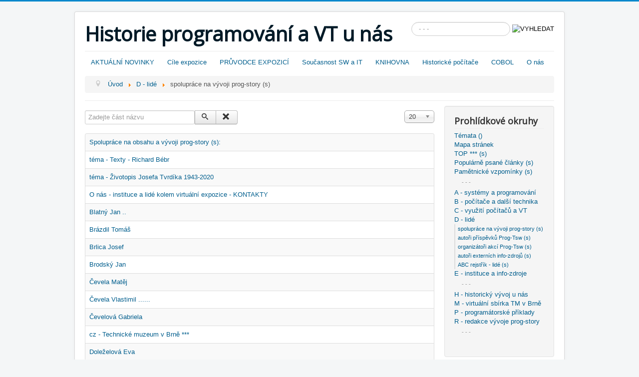

--- FILE ---
content_type: text/html; charset=utf-8
request_url: http://prog-story.technicalmuseum.cz/index.php/d-lide/spoluprace-na-vyvoji-prog-story-s
body_size: 23277
content:
<!DOCTYPE html>
<html lang="cs-cz" dir="ltr">
<head>
	<meta name="viewport" content="width=device-width, initial-scale=1.0" />
	<meta charset="utf-8" />
	<base href="http://prog-story.technicalmuseum.cz/index.php/d-lide/spoluprace-na-vyvoji-prog-story-s" />
	<meta name="generator" content="Joomla! - Open Source Content Management" />
	<title>spolupráce na obsahu a vývoji prog-story</title>
	<link href="/index.php/d-lide/spoluprace-na-vyvoji-prog-story-s?format=feed&amp;type=rss" rel="alternate" type="application/rss+xml" title="RSS 2.0" />
	<link href="/index.php/d-lide/spoluprace-na-vyvoji-prog-story-s?format=feed&amp;type=atom" rel="alternate" type="application/atom+xml" title="Atom 1.0" />
	<link href="/templates/protostar/favicon.ico" rel="shortcut icon" type="image/vnd.microsoft.icon" />
	<link href="http://prog-story.technicalmuseum.cz/index.php/component/search/?Itemid=853&amp;format=opensearch" rel="search" title="Hledat Historie programování a VT u nás" type="application/opensearchdescription+xml" />
	<link href="/media/jui/css/chosen.css?f87bf7feadc237fb7de689e73952ce85" rel="stylesheet" />
	<link href="/templates/protostar/css/template.css?f87bf7feadc237fb7de689e73952ce85" rel="stylesheet" />
	<link href="//fonts.googleapis.com/css?family=Open+Sans" rel="stylesheet" />
	<link href="/templates/protostar/css/user.css?f87bf7feadc237fb7de689e73952ce85" rel="stylesheet" />
	<style>

	h1, h2, h3, h4, h5, h6, .site-title {
		font-family: 'Open Sans', sans-serif;
	}div.mod_search93 input[type="search"]{ width:auto; }
	</style>
	<script type="application/json" class="joomla-script-options new">{"csrf.token":"7faf2f0a456bba821679a65f9377a154","system.paths":{"root":"","base":""},"system.keepalive":{"interval":840000,"uri":"\/index.php\/component\/ajax\/?format=json"}}</script>
	<script src="/media/system/js/core.js?f87bf7feadc237fb7de689e73952ce85"></script>
	<script src="/media/jui/js/jquery.min.js?f87bf7feadc237fb7de689e73952ce85"></script>
	<script src="/media/jui/js/jquery-noconflict.js?f87bf7feadc237fb7de689e73952ce85"></script>
	<script src="/media/jui/js/jquery-migrate.min.js?f87bf7feadc237fb7de689e73952ce85"></script>
	<script src="/media/jui/js/chosen.jquery.min.js?f87bf7feadc237fb7de689e73952ce85"></script>
	<script src="/media/jui/js/bootstrap.min.js?f87bf7feadc237fb7de689e73952ce85"></script>
	<script src="/templates/protostar/js/template.js?f87bf7feadc237fb7de689e73952ce85"></script>
	<!--[if lt IE 9]><script src="/media/jui/js/html5.js?f87bf7feadc237fb7de689e73952ce85"></script><![endif]-->
	<!--[if lt IE 9]><script src="/media/system/js/polyfill.event.js?f87bf7feadc237fb7de689e73952ce85"></script><![endif]-->
	<script src="/media/system/js/keepalive.js?f87bf7feadc237fb7de689e73952ce85"></script>
	<!--[if lt IE 9]><script src="/media/system/js/html5fallback.js?f87bf7feadc237fb7de689e73952ce85"></script><![endif]-->
	<script>

	jQuery(function ($) {
		initChosen();
		$("body").on("subform-row-add", initChosen);

		function initChosen(event, container)
		{
			container = container || document;
			$(container).find("select").chosen({"disable_search_threshold":10,"search_contains":true,"allow_single_deselect":true,"placeholder_text_multiple":"Zadejte nebo vyberte n\u011bkter\u00e9 mo\u017enosti","placeholder_text_single":"Vyberte mo\u017enost","no_results_text":"Nejsou odpov\u00eddaj\u00edc\u00ed v\u00fdsledky"});
		}
	});
	
		var resetFilter = function() {
		document.getElementById('filter-search').value = '';
	}
jQuery(function($){ initTooltips(); $("body").on("subform-row-add", initTooltips); function initTooltips (event, container) { container = container || document;$(container).find(".hasTooltip").tooltip({"html": true,"container": "body"});} });
	</script>

</head>
<body class="site com_tags view-tag layout-list no-task itemid-853">
	<!-- Body -->
	<div class="body" id="top">
		<div class="container">
			<!-- Header -->
			<header class="header" role="banner">
				<div class="header-inner clearfix">
					<a class="brand pull-left" href="/">
						<span class="site-title" title="Historie programování a VT u nás">Historie programování a VT u nás</span>											</a>
					<div class="header-search pull-right">
						<div class="search mod_search93">
	<form action="/index.php/d-lide/spoluprace-na-vyvoji-prog-story-s" method="post" class="form-inline">
		<label for="mod-search-searchword93" class="element-invisible">Vyhledávání...</label> <input name="searchword" id="mod-search-searchword93" maxlength="200"  class="inputbox search-query input-medium" type="search" size="20" placeholder="- - - " /> <input type="image" alt="VYHLEDAT" class="button" src="/" onclick="this.form.searchword.focus();"/>		<input type="hidden" name="task" value="search" />
		<input type="hidden" name="option" value="com_search" />
		<input type="hidden" name="Itemid" value="853" />
	</form>
</div>

					</div>
				</div>
			</header>
							<nav class="navigation" role="navigation">
					<div class="navbar pull-left">
						<a class="btn btn-navbar collapsed" data-toggle="collapse" data-target=".nav-collapse">
							<span class="element-invisible">Přepnout navigaci</span>
							<span class="icon-bar"></span>
							<span class="icon-bar"></span>
							<span class="icon-bar"></span>
						</a>
					</div>
					<div class="nav-collapse">
						<ul class="nav menu nav-pills mod-list">
<li class="item-188 default"><a href="/index.php" >AKTUÁLNÍ NOVINKY</a></li><li class="item-101"><a href="/index.php/cile-expozice" >Cíle expozice</a></li><li class="item-280 parent"><a href="/index.php/pruvodce-expozici" >PRŮVODCE EXPOZICÍ</a></li><li class="item-915"><a href="/index.php/soucasnost-sw-a-it" >Současnost SW a IT</a></li><li class="item-851"><a href="/index.php/knihovna" >KNIHOVNA</a></li><li class="item-892"><a href="/index.php/historicke-pocitace" >Historické počítače</a></li><li class="item-833"><a href="/index.php/cobol" >COBOL</a></li><li class="item-189"><a href="/index.php/o-nas" >O nás</a></li></ul>

<ul itemscope itemtype="https://schema.org/BreadcrumbList" class="breadcrumb">
			<li class="active">
			<span class="divider icon-location"></span>
		</li>
	
				<li itemprop="itemListElement" itemscope itemtype="https://schema.org/ListItem">
									<a itemprop="item" href="/index.php" class="pathway"><span itemprop="name">Úvod</span></a>
				
									<span class="divider">
						<img src="/media/system/images/arrow.png" alt="" />					</span>
								<meta itemprop="position" content="1">
			</li>
					<li itemprop="itemListElement" itemscope itemtype="https://schema.org/ListItem">
									<a itemprop="item" href="/index.php/d-lide" class="pathway"><span itemprop="name">D - lidé</span></a>
				
									<span class="divider">
						<img src="/media/system/images/arrow.png" alt="" />					</span>
								<meta itemprop="position" content="2">
			</li>
					<li itemprop="itemListElement" itemscope itemtype="https://schema.org/ListItem" class="active">
				<span itemprop="name">
					spolupráce na vývoji prog-story (s)				</span>
				<meta itemprop="position" content="3">
			</li>
		</ul>

					</div>
				</nav>
						
			<div class="row-fluid">
								<main id="content" role="main" class="span9">
					<!-- Begin Content -->
					
					<div id="system-message-container">
	</div>

					<div class="tag-category">
												<form action="http://prog-story.technicalmuseum.cz/index.php/d-lide/spoluprace-na-vyvoji-prog-story-s" method="post" name="adminForm" id="adminForm">
			<fieldset class="filters btn-toolbar">
							<div class="btn-group">
					<label class="filter-search-lbl element-invisible" for="filter-search">
						Zadejte část názvu&#160;					</label>
					<input type="text" name="filter-search" id="filter-search" value="" class="inputbox" onchange="document.adminForm.submit();" title="Uveďte text, který bude hledán v titulku." placeholder="Zadejte část názvu" />
					<button type="button" name="filter-search-button" title="Filtrovat" onclick="document.adminForm.submit();" class="btn">
						<span class="icon-search"></span>
					</button>
					<button type="reset" name="filter-clear-button" title="Vyprázdnit" class="btn" onclick="resetFilter(); document.adminForm.submit();">
						<span class="icon-remove"></span>
					</button>
				</div>
										<div class="btn-group pull-right">
					<label for="limit" class="element-invisible">
						Zobrazit					</label>
					<select id="limit" name="limit" class="inputbox input-mini" size="1" onchange="this.form.submit()">
	<option value="5">5</option>
	<option value="10">10</option>
	<option value="15">15</option>
	<option value="20" selected="selected">20</option>
	<option value="25">25</option>
	<option value="30">30</option>
	<option value="50">50</option>
	<option value="100">100</option>
	<option value="0">V&scaron;e</option>
</select>
				</div>
						<input type="hidden" name="filter_order" value="" />
			<input type="hidden" name="filter_order_Dir" value="" />
			<input type="hidden" name="limitstart" value="" />
			<input type="hidden" name="task" value="" />
			<div class="clearfix"></div>
		</fieldset>
				<table class="category table table-striped table-bordered table-hover">
						<tbody>
															<tr class="cat-list-row0">
											<td  class="list-title">
							<a href="/index.php/r-redakce-vyvoje-prog-story/260-spojovaci-clanky/spojovaci-clanky-d/610-autori-interniho-obsahu-expozice-s">
								   Spolupráce na obsahu a vývoji prog-story (s):							</a>
													</td>
											</tr>
															<tr class="cat-list-row1">
											<td  class="list-title">
							<a href="/index.php/temata/texty-richard-bebr">
								   téma - Texty - Richard Bébr							</a>
													</td>
											</tr>
															<tr class="cat-list-row0">
											<td  class="list-title">
							<a href="/index.php/temata/zivotopis-josefa-tvrdika">
								   téma - Životopis Josefa Tvrdíka 1943-2020							</a>
													</td>
											</tr>
															<tr class="cat-list-row1">
											<td  class="list-title">
							<a href="/index.php/o-nas">
								 O nás - instituce a lidé kolem virtuální expozice - KONTAKTY							</a>
													</td>
											</tr>
															<tr class="cat-list-row0">
											<td  class="list-title">
							<a href="/index.php/d-lide/abc-rejstrik-lide-s/vizitky-jmen-abecedne/2410-blatny-jan">
								Blatný Jan ..							</a>
													</td>
											</tr>
															<tr class="cat-list-row1">
											<td  class="list-title">
							<a href="/index.php/d-lide/abc-rejstrik-lide-s/vizitky-jmen-abecedne/4412-brazdil-tomas">
								Brázdil Tomáš							</a>
													</td>
											</tr>
															<tr class="cat-list-row0">
											<td  class="list-title">
							<a href="/index.php/d-lide/abc-rejstrik-lide-s/vizitky-jmen-abecedne/3586-brlica-josef">
								Brlica Josef							</a>
													</td>
											</tr>
															<tr class="cat-list-row1">
											<td  class="list-title">
							<a href="/index.php/d-lide/abc-rejstrik-lide-s/vizitky-jmen-abecedne/2420-brodsky-jan">
								Brodský Jan							</a>
													</td>
											</tr>
															<tr class="cat-list-row0">
											<td  class="list-title">
							<a href="/index.php/d-lide/abc-rejstrik-lide-s/vizitky-jmen-abecedne/332-cevela-matej-2">
								Čevela Matěj							</a>
													</td>
											</tr>
															<tr class="cat-list-row1">
											<td  class="list-title">
							<a href="/index.php/d-lide/abc-rejstrik-lide-s/vizitky-jmen-abecedne/321-cevela-vlastimil-2">
								Čevela Vlastimil ......							</a>
													</td>
											</tr>
															<tr class="cat-list-row0">
											<td  class="list-title">
							<a href="/index.php/d-lide/abc-rejstrik-lide-s/vizitky-jmen-abecedne/5739-cevelova-gabriela">
								Čevelová Gabriela							</a>
													</td>
											</tr>
															<tr class="cat-list-row1">
											<td  class="list-title">
							<a href="/index.php/e-instituce-a-info-zdroje/top-on-line-muzea-a-stranky/284-0-tm-brno">
								cz - Technické muzeum v Brně ***							</a>
													</td>
											</tr>
															<tr class="cat-list-row0">
											<td  class="list-title">
							<a href="/index.php/d-lide/abc-rejstrik-lide-s/vizitky-jmen-abecedne/4016-dolezelova-eva">
								Doleželová Eva							</a>
													</td>
											</tr>
															<tr class="cat-list-row1">
											<td  class="list-title">
							<a href="/index.php/d-lide/abc-rejstrik-lide-s/vizitky-jmen-abecedne/2421-drabekvladimir">
								Drábek Vladimír							</a>
													</td>
											</tr>
															<tr class="cat-list-row0">
											<td  class="list-title">
							<a href="/index.php/d-lide/abc-rejstrik-lide-s/vizitky-jmen-abecedne/2534-dufek-michal">
								Dufek Michal							</a>
													</td>
											</tr>
															<tr class="cat-list-row1">
											<td  class="list-title">
							<a href="/index.php/d-lide/abc-rejstrik-lide-s/vizitky-jmen-abecedne/2424-dupalova-helena">
								Dupalová Helena							</a>
													</td>
											</tr>
															<tr class="cat-list-row0">
											<td  class="list-title">
							<a href="/index.php/d-lide/abc-rejstrik-lide-s/vizitky-jmen-abecedne/2411-eysselt-milos">
								Eysselt Miloš							</a>
													</td>
											</tr>
															<tr class="cat-list-row1">
											<td  class="list-title">
							<a href="/index.php/d-lide/abc-rejstrik-lide-s/vizitky-jmen-abecedne/3794-golan-petr">
								Golan Petr							</a>
													</td>
											</tr>
															<tr class="cat-list-row0">
											<td  class="list-title">
							<a href="/index.php/d-lide/abc-rejstrik-lide-s/vizitky-jmen-abecedne/4044-grigar-jan">
								Grigar Jan							</a>
													</td>
											</tr>
															<tr class="cat-list-row1">
											<td  class="list-title">
							<a href="/index.php/d-lide/abc-rejstrik-lide-s/vizitky-jmen-abecedne/1650-holy-jan">
								Holý Jan							</a>
													</td>
											</tr>
							</tbody>
		</table>
							<div class="pagination">
									<p class="counter pull-right">
						Strana 1 z 3					</p>
								<ul class="pagination-list"><li class="disabled"><a><span class="icon-first"></span></a></li><li class="disabled"><a><span class="icon-previous"></span></a></li><li class="active hidden-phone"><a>1</a></li><li class="hidden-phone"><a title="2" href="/index.php/d-lide/spoluprace-na-vyvoji-prog-story-s?start=20" class="pagenav">2</a></li><li class="hidden-phone"><a title="3" href="/index.php/d-lide/spoluprace-na-vyvoji-prog-story-s?start=40" class="pagenav">3</a></li><li><a title="Další" href="/index.php/d-lide/spoluprace-na-vyvoji-prog-story-s?start=20" class="pagenav"><span class="icon-next"></span></a></li><li><a title="Konec" href="/index.php/d-lide/spoluprace-na-vyvoji-prog-story-s?start=40" class="pagenav"><span class="icon-last"></span></a></li></ul>			</div>
			</form>
</div>

					
					<!-- End Content -->
				</main>
									<div id="aside" class="span3">
						<!-- Begin Right Sidebar -->
						<div class="well _menu"><h3 class="page-header">Prohlídkové okruhy</h3><ul class="nav menu mod-list">
<li class="item-919 parent"><a href="/index.php/temata" >Témata ()</a></li><li class="item-746 parent"><a href="/index.php/mapa-stranek" >Mapa stránek</a></li><li class="item-724 parent"><a href="/index.php/top-s" >TOP *** (s)</a></li><li class="item-454"><a href="/index.php/popularne-psane-clanky-s" >Populárně psané články (s)</a></li><li class="item-296"><a href="/index.php/pametnicke-vzpominky-s" >Pamětnické vzpomínky (s)</a></li><li class="item-725"><span class="nav-header ">- - -</span>
</li><li class="item-156 parent"><a href="/index.php/a-systemy-a-programovani" >A - systémy a programování </a></li><li class="item-157 parent"><a href="/index.php/b-pocitace-a-dalsi-technika" >B - počítače a další technika</a></li><li class="item-217 parent"><a href="/index.php/c-vyuziti-pocitacu-a-vt" >C - využití počítačů a VT</a></li><li class="item-161 active deeper parent"><a href="/index.php/d-lide" >D - lidé</a><ul class="nav-child unstyled small"><li class="item-853 current active"><a href="/index.php/d-lide/spoluprace-na-vyvoji-prog-story-s" >spolupráce na vývoji prog-story (s)</a></li><li class="item-858"><a href="/index.php/d-lide/autori-prispevku-prog-tsw-s" >autoři příspěvků Prog-Tsw (s)</a></li><li class="item-859"><a href="/index.php/d-lide/organizatori-akci-prog-tsw-s" >organizátoři akcí Prog-Tsw (s)</a></li><li class="item-857"><a href="/index.php/d-lide/autori-externich-info-zdroju-s" >autoři externích info-zdrojů (s)</a></li><li class="item-856 parent"><a href="/index.php/d-lide/abc-rejstrik-lide-s" >ABC rejstřík - lidé (s)</a></li></ul></li><li class="item-160 parent"><a href="/index.php/e-instituce-a-info-zdroje" >E - instituce a info-zdroje</a></li><li class="item-737"><span class="nav-header ">- - -</span>
</li><li class="item-185 parent"><a href="/index.php/h-historicky-vyvoj-u-nas" >H - historický vývoj u nás</a></li><li class="item-184 parent"><a href="/index.php/m-virtualni-sbirka-tm-v-brne" >M - virtuální sbírka TM v Brně</a></li><li class="item-163 parent"><a href="/index.php/p-programatorske-priklady" >P - programátorské příklady</a></li><li class="item-186 parent"><a href="/index.php/r-redakce-vyvoje-prog-story" >R - redakce vývoje prog-story</a></li><li class="item-178"><span class="nav-header ">- - -</span>
</li></ul>
</div><div class="well "><h3 class="page-header">Přihlášení</h3><form action="/index.php/d-lide/spoluprace-na-vyvoji-prog-story-s" method="post" id="login-form" class="form-inline">
		<div class="userdata">
		<div id="form-login-username" class="control-group">
			<div class="controls">
									<div class="input-prepend">
						<span class="add-on">
							<span class="icon-user hasTooltip" title="Uživatelské jméno"></span>
							<label for="modlgn-username" class="element-invisible">Uživatelské jméno</label>
						</span>
						<input id="modlgn-username" type="text" name="username" class="input-small" tabindex="0" size="18" placeholder="Uživatelské jméno" />
					</div>
							</div>
		</div>
		<div id="form-login-password" class="control-group">
			<div class="controls">
									<div class="input-prepend">
						<span class="add-on">
							<span class="icon-lock hasTooltip" title="Heslo">
							</span>
								<label for="modlgn-passwd" class="element-invisible">Heslo							</label>
						</span>
						<input id="modlgn-passwd" type="password" name="password" class="input-small" tabindex="0" size="18" placeholder="Heslo" />
					</div>
							</div>
		</div>
						<div id="form-login-remember" class="control-group checkbox">
			<label for="modlgn-remember" class="control-label">Pamatuj si mě</label> <input id="modlgn-remember" type="checkbox" name="remember" class="inputbox" value="yes"/>
		</div>
				<div id="form-login-submit" class="control-group">
			<div class="controls">
				<button type="submit" tabindex="0" name="Submit" class="btn btn-primary login-button">Přihlásit se</button>
			</div>
		</div>
					<ul class="unstyled">
							<li>
					<a href="/index.php/component/users/?view=remind&amp;Itemid=188">
					Zapomenuté jméno?</a>
				</li>
				<li>
					<a href="/index.php/component/users/?view=reset&amp;Itemid=188">
					Zapomenuté heslo?</a>
				</li>
			</ul>
		<input type="hidden" name="option" value="com_users" />
		<input type="hidden" name="task" value="user.login" />
		<input type="hidden" name="return" value="aHR0cDovL3Byb2ctc3RvcnkudGVjaG5pY2FsbXVzZXVtLmN6L2luZGV4LnBocC9kLWxpZGUvc3BvbHVwcmFjZS1uYS12eXZvamktcHJvZy1zdG9yeS1z" />
		<input type="hidden" name="7faf2f0a456bba821679a65f9377a154" value="1" />	</div>
	</form>
</div><div class="well "><h3 class="page-header">Upravované</h3><ul class="latestnews mod-list">
	<li itemscope itemtype="https://schema.org/Article">
		<a href="/index.php/m-virtualni-sbirka-tm-v-brne/prog-story-zazitky-redaktora-cev/256-zazitky-detaily/2514-1938-vlastimil-cevela-profesni-zivotopis" itemprop="url">
			<span itemprop="name">
				1938 ... / Vlastimil Čevela - profesní životopis			</span>
		</a>
	</li>
	<li itemscope itemtype="https://schema.org/Article">
		<a href="/index.php/6544-2025-06-stavebnice-mini-web-ve-vybranych-specializovanych-projektech" itemprop="url">
			<span itemprop="name">
				2025-06 Stavebnice Mini-web ve vybraných specializovaných projektech			</span>
		</a>
	</li>
	<li itemscope itemtype="https://schema.org/Article">
		<a href="/index.php/6543-2023-11-10-75-let-od-vzniku-kybernetiky" itemprop="url">
			<span itemprop="name">
				2023-11-23 75 let od vzniku kybernetiky			</span>
		</a>
	</li>
	<li itemscope itemtype="https://schema.org/Article">
		<a href="/index.php/a-systemy-a-programovani/systemovy-pristup-laicky-a-strucne/6000-principy-systematickeho-prehledu-priklady-sp" itemprop="url">
			<span itemprop="name">
				Principy systematického přehledu - příklady (SP)			</span>
		</a>
	</li>
	<li itemscope itemtype="https://schema.org/Article">
		<a href="/index.php/6542-2311-10-vyskumny-ustav-vypoctovej-techniky-zilina" itemprop="url">
			<span itemprop="name">
				2023-11-10 Výskumný Ústav Výpočtovej Techniky Žilina			</span>
		</a>
	</li>
	<li itemscope itemtype="https://schema.org/Article">
		<a href="/index.php/6541-2023-11-t0-ceska-stopa-v-historii-vypocetni-techniky" itemprop="url">
			<span itemprop="name">
				2023-11-10 Česká stopa v historii výpočetní techniky			</span>
		</a>
	</li>
	<li itemscope itemtype="https://schema.org/Article">
		<a href="/index.php/6516-2022-10-xx-programovaci-stavebnice-mini-web" itemprop="url">
			<span itemprop="name">
				2xxx-yy-zz  Programovací stavebnice Mini-web			</span>
		</a>
	</li>
	<li itemscope itemtype="https://schema.org/Article">
		<a href="/index.php/6533-2022-06-03-nejstarsi-osobni-exponat-program-cobol-z-r-1970" itemprop="url">
			<span itemprop="name">
				2022-06-03  Nejstarší osobní exponát - program COBOL z r. 1970			</span>
		</a>
	</li>
	<li itemscope itemtype="https://schema.org/Article">
		<a href="/index.php/6372-2021-09-03-lgp-30-atd" itemprop="url">
			<span itemprop="name">
				2021-09-03 LGP 30 atd ...			</span>
		</a>
	</li>
	<li itemscope itemtype="https://schema.org/Article">
		<a href="/index.php/m-virtualni-sbirka-tm-v-brne/odborne-konference-tm-v-brne/2020-45-let-programovani-75/6066-2020-45-vyroci-od-1-rocniku-seminare-programovani-75" itemprop="url">
			<span itemprop="name">
				 2020 - připomenutí 45 let od 1. ročníku semináře PROGRAMOVÁNÍ `75			</span>
		</a>
	</li>
</ul>
</div>
						<!-- End Right Sidebar -->
					</div>
							</div>
		</div>
	</div>
	<!-- Footer -->
	<footer class="footer" role="contentinfo">
		<div class="container">
			<hr />
			
			<p class="pull-right">
				<a href="#top" id="back-top">
					Nahoru				</a>
			</p>
			<p>
				&copy; 2026 Historie programování a VT u nás			</p>
		</div>
	</footer>
	
</body>
</html>
